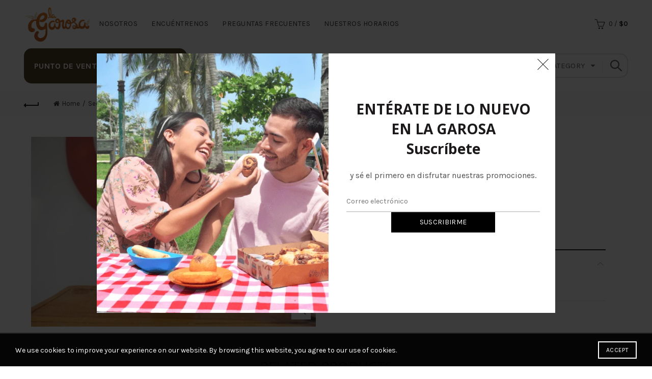

--- FILE ---
content_type: text/css
request_url: https://lagarosa.co/wp-content/themes/basel-child/style.css?ver=5.2.0
body_size: 955
content:
/*
 Theme Name:   Basel Child
 Description:  Basel Child Theme
 Author:       XTemos
 Author URI:   http://xtemos.com
 Template:     basel
 Version:      1.0.0
 Text Domain:  basel-child
*/


/* Your customizations starts here */
/Color del sale renzo/
#menu-header-1 li.color-sale-item a{
	font-size: 17px;
	font-weight:900;
	color:#ff0000;
}
/Color del sale bambino/
#menu-header-1 li.color-salebambino-item a{
	font-size: 17px;
	font-weight:900;
	color:#ff0000;
}
/Color del sale menu/
#menu-header-1 li.color-sale-menu a{
	font-size: 17px;
	font-weight:900;
	color:#ff0000;
}
/posicion del footer/
.sticky-footer-on .footer-container {
	position: absolute;
}

.basel-logo-wrap {
	display: inline-flex !important;
}
/quitar quick shop/
.basel-hover-quick .quick-shop-btn{
	display: none;
}
/quitar quick shop/
.swatches-select{
	display:none !important;
}
.tawcvs-swatches .swatch-color.selected {
	box-shadow: 0 0 5px  black !important;
}
.basel-product-categories li .children {
	display: none !important;
}
.main-nav .menu li a {
	height: 50px !important;
	line-height: 50px !important;
}
.menu li .sub-menu li a {
	margin-bottom: -15px !important;
}

/centrar precio/
.single-product-content p.price {
    margin-bottom: 12px;
    text-align: center;
}
/color precio rebajado/
.single-product .price ins .amount {
   color: #ff0000;
}
/*color rojo del widget
.product_list_widget li ins .amount {
	color: #f00!important;
} */
/posicion de texto talla y color/
.single-product-content .variations td {
  text-align: center;
	vertical-align: baseline;
}
/quitar descripcion/
.woocommerce-product-details__short-description{
	display: none !important;
}
/centrar titulo/
.product_title.entry-title{
	text-align: center;
}
/centrar botones/
.single-product-content .single_variation_wrap {
    text-align: center;
}
/centrar hey existencias/
.single-product-content .single_variation .woocommerce-variation-availability {
    float: none;
}
/ocultar view de categorias destacadas pagina inicio/
.cat-design-alt .hover-mask > a:not(.category-link-overlay) {
   display: none !important;
}
/tamaño de letra en categorias destacadas pagina inicio/
.category-grid-item .hover-mask h3{
	font-size: unset;
}
/quitar numero de productos en categorias destacadas pagina inicio/
.cat-design-alt .products-cat-number {
    display: none !important;
}
/ocultar submenu/
.title-shop.without-title.title-size-small {
    display: none;
}
/precio rebajado rojo pagina/
.price ins > .amount {
    color: red !important;
}
/formulario mailchimps/
.mc4wp-form input[type="text"], .mc4wp-form input[type="email"] {
    border-bottom: 2px solid rgb(255, 255, 255);
	color: #FFFFFF !important;
}
/formulario mailchimps/
.vc_row.vc_row-o-content-middle > .vc_column_container > .vc_column-inner {
    border: solid;
    border-color: white;
}
/borde botones de colores/
.basel-hover-quick .swatches-on-grid .swatch-on-grid:not(.text-only) {
    border: 1px solid rgba(0, 0, 0,.15);
}
img[data-lazyloaded]{
    opacity: 0;
}

/* PART 2 - Upon Lazy Load */
img.litespeed-loaded{
    -webkit-transition: opacity .5s linear 0.2s;
    -moz-transition: opacity .5s linear 0.2s;
    transition: opacity .5s linear 0.2s;
    opacity: 1;
}

--- FILE ---
content_type: text/plain
request_url: https://www.google-analytics.com/j/collect?v=1&_v=j102&a=1739384214&t=pageview&_s=1&dl=https%3A%2F%2Flagarosa.co%2Fproducto%2Fsede-arboleda-soledad%2Fbebidas%2Fcorozo-2%2F&ul=en-us%40posix&dt=Corozo%20%E2%80%93%20La%20Garosa&sr=1280x720&vp=1280x720&_u=YGDACUABBAAAACAAI~&jid=1778715376&gjid=1532055268&cid=1693524022.1768488740&tid=UA-183464030-2&_gid=1214341895.1768488740&_r=1&_slc=1&gtm=45He61e0h2n81P52XTC6v835324469za200zd835324469&gcd=13l3l3l3l1l1&dma=0&tag_exp=103116026~103200004~104527906~104528500~104684208~104684211~105391253~115938466~115938468~116744867~117041588&z=598961074
body_size: -449
content:
2,cG-L9J5DDVXEC